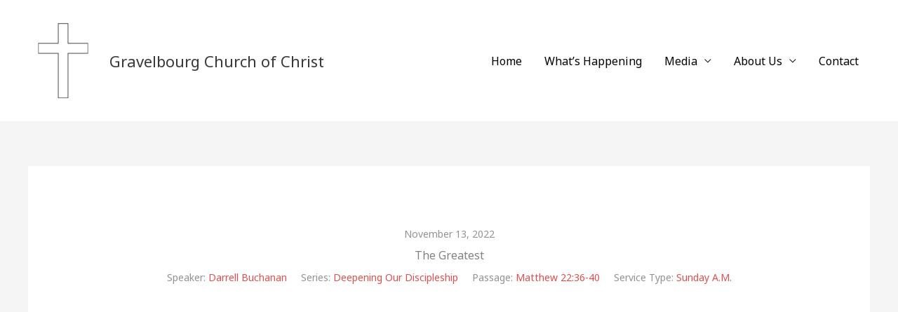

--- FILE ---
content_type: text/html; charset=utf-8
request_url: https://www.google.com/recaptcha/api2/anchor?ar=1&k=6LdrevYUAAAAAJaKLz4vO7ZJ24IlQRStEbWAsmKh&co=aHR0cHM6Ly9ncmF2ZWxib3VyZ2NodXJjaC5vcmc6NDQz&hl=en&v=N67nZn4AqZkNcbeMu4prBgzg&size=invisible&anchor-ms=20000&execute-ms=30000&cb=mrff9pooi2gg
body_size: 48898
content:
<!DOCTYPE HTML><html dir="ltr" lang="en"><head><meta http-equiv="Content-Type" content="text/html; charset=UTF-8">
<meta http-equiv="X-UA-Compatible" content="IE=edge">
<title>reCAPTCHA</title>
<style type="text/css">
/* cyrillic-ext */
@font-face {
  font-family: 'Roboto';
  font-style: normal;
  font-weight: 400;
  font-stretch: 100%;
  src: url(//fonts.gstatic.com/s/roboto/v48/KFO7CnqEu92Fr1ME7kSn66aGLdTylUAMa3GUBHMdazTgWw.woff2) format('woff2');
  unicode-range: U+0460-052F, U+1C80-1C8A, U+20B4, U+2DE0-2DFF, U+A640-A69F, U+FE2E-FE2F;
}
/* cyrillic */
@font-face {
  font-family: 'Roboto';
  font-style: normal;
  font-weight: 400;
  font-stretch: 100%;
  src: url(//fonts.gstatic.com/s/roboto/v48/KFO7CnqEu92Fr1ME7kSn66aGLdTylUAMa3iUBHMdazTgWw.woff2) format('woff2');
  unicode-range: U+0301, U+0400-045F, U+0490-0491, U+04B0-04B1, U+2116;
}
/* greek-ext */
@font-face {
  font-family: 'Roboto';
  font-style: normal;
  font-weight: 400;
  font-stretch: 100%;
  src: url(//fonts.gstatic.com/s/roboto/v48/KFO7CnqEu92Fr1ME7kSn66aGLdTylUAMa3CUBHMdazTgWw.woff2) format('woff2');
  unicode-range: U+1F00-1FFF;
}
/* greek */
@font-face {
  font-family: 'Roboto';
  font-style: normal;
  font-weight: 400;
  font-stretch: 100%;
  src: url(//fonts.gstatic.com/s/roboto/v48/KFO7CnqEu92Fr1ME7kSn66aGLdTylUAMa3-UBHMdazTgWw.woff2) format('woff2');
  unicode-range: U+0370-0377, U+037A-037F, U+0384-038A, U+038C, U+038E-03A1, U+03A3-03FF;
}
/* math */
@font-face {
  font-family: 'Roboto';
  font-style: normal;
  font-weight: 400;
  font-stretch: 100%;
  src: url(//fonts.gstatic.com/s/roboto/v48/KFO7CnqEu92Fr1ME7kSn66aGLdTylUAMawCUBHMdazTgWw.woff2) format('woff2');
  unicode-range: U+0302-0303, U+0305, U+0307-0308, U+0310, U+0312, U+0315, U+031A, U+0326-0327, U+032C, U+032F-0330, U+0332-0333, U+0338, U+033A, U+0346, U+034D, U+0391-03A1, U+03A3-03A9, U+03B1-03C9, U+03D1, U+03D5-03D6, U+03F0-03F1, U+03F4-03F5, U+2016-2017, U+2034-2038, U+203C, U+2040, U+2043, U+2047, U+2050, U+2057, U+205F, U+2070-2071, U+2074-208E, U+2090-209C, U+20D0-20DC, U+20E1, U+20E5-20EF, U+2100-2112, U+2114-2115, U+2117-2121, U+2123-214F, U+2190, U+2192, U+2194-21AE, U+21B0-21E5, U+21F1-21F2, U+21F4-2211, U+2213-2214, U+2216-22FF, U+2308-230B, U+2310, U+2319, U+231C-2321, U+2336-237A, U+237C, U+2395, U+239B-23B7, U+23D0, U+23DC-23E1, U+2474-2475, U+25AF, U+25B3, U+25B7, U+25BD, U+25C1, U+25CA, U+25CC, U+25FB, U+266D-266F, U+27C0-27FF, U+2900-2AFF, U+2B0E-2B11, U+2B30-2B4C, U+2BFE, U+3030, U+FF5B, U+FF5D, U+1D400-1D7FF, U+1EE00-1EEFF;
}
/* symbols */
@font-face {
  font-family: 'Roboto';
  font-style: normal;
  font-weight: 400;
  font-stretch: 100%;
  src: url(//fonts.gstatic.com/s/roboto/v48/KFO7CnqEu92Fr1ME7kSn66aGLdTylUAMaxKUBHMdazTgWw.woff2) format('woff2');
  unicode-range: U+0001-000C, U+000E-001F, U+007F-009F, U+20DD-20E0, U+20E2-20E4, U+2150-218F, U+2190, U+2192, U+2194-2199, U+21AF, U+21E6-21F0, U+21F3, U+2218-2219, U+2299, U+22C4-22C6, U+2300-243F, U+2440-244A, U+2460-24FF, U+25A0-27BF, U+2800-28FF, U+2921-2922, U+2981, U+29BF, U+29EB, U+2B00-2BFF, U+4DC0-4DFF, U+FFF9-FFFB, U+10140-1018E, U+10190-1019C, U+101A0, U+101D0-101FD, U+102E0-102FB, U+10E60-10E7E, U+1D2C0-1D2D3, U+1D2E0-1D37F, U+1F000-1F0FF, U+1F100-1F1AD, U+1F1E6-1F1FF, U+1F30D-1F30F, U+1F315, U+1F31C, U+1F31E, U+1F320-1F32C, U+1F336, U+1F378, U+1F37D, U+1F382, U+1F393-1F39F, U+1F3A7-1F3A8, U+1F3AC-1F3AF, U+1F3C2, U+1F3C4-1F3C6, U+1F3CA-1F3CE, U+1F3D4-1F3E0, U+1F3ED, U+1F3F1-1F3F3, U+1F3F5-1F3F7, U+1F408, U+1F415, U+1F41F, U+1F426, U+1F43F, U+1F441-1F442, U+1F444, U+1F446-1F449, U+1F44C-1F44E, U+1F453, U+1F46A, U+1F47D, U+1F4A3, U+1F4B0, U+1F4B3, U+1F4B9, U+1F4BB, U+1F4BF, U+1F4C8-1F4CB, U+1F4D6, U+1F4DA, U+1F4DF, U+1F4E3-1F4E6, U+1F4EA-1F4ED, U+1F4F7, U+1F4F9-1F4FB, U+1F4FD-1F4FE, U+1F503, U+1F507-1F50B, U+1F50D, U+1F512-1F513, U+1F53E-1F54A, U+1F54F-1F5FA, U+1F610, U+1F650-1F67F, U+1F687, U+1F68D, U+1F691, U+1F694, U+1F698, U+1F6AD, U+1F6B2, U+1F6B9-1F6BA, U+1F6BC, U+1F6C6-1F6CF, U+1F6D3-1F6D7, U+1F6E0-1F6EA, U+1F6F0-1F6F3, U+1F6F7-1F6FC, U+1F700-1F7FF, U+1F800-1F80B, U+1F810-1F847, U+1F850-1F859, U+1F860-1F887, U+1F890-1F8AD, U+1F8B0-1F8BB, U+1F8C0-1F8C1, U+1F900-1F90B, U+1F93B, U+1F946, U+1F984, U+1F996, U+1F9E9, U+1FA00-1FA6F, U+1FA70-1FA7C, U+1FA80-1FA89, U+1FA8F-1FAC6, U+1FACE-1FADC, U+1FADF-1FAE9, U+1FAF0-1FAF8, U+1FB00-1FBFF;
}
/* vietnamese */
@font-face {
  font-family: 'Roboto';
  font-style: normal;
  font-weight: 400;
  font-stretch: 100%;
  src: url(//fonts.gstatic.com/s/roboto/v48/KFO7CnqEu92Fr1ME7kSn66aGLdTylUAMa3OUBHMdazTgWw.woff2) format('woff2');
  unicode-range: U+0102-0103, U+0110-0111, U+0128-0129, U+0168-0169, U+01A0-01A1, U+01AF-01B0, U+0300-0301, U+0303-0304, U+0308-0309, U+0323, U+0329, U+1EA0-1EF9, U+20AB;
}
/* latin-ext */
@font-face {
  font-family: 'Roboto';
  font-style: normal;
  font-weight: 400;
  font-stretch: 100%;
  src: url(//fonts.gstatic.com/s/roboto/v48/KFO7CnqEu92Fr1ME7kSn66aGLdTylUAMa3KUBHMdazTgWw.woff2) format('woff2');
  unicode-range: U+0100-02BA, U+02BD-02C5, U+02C7-02CC, U+02CE-02D7, U+02DD-02FF, U+0304, U+0308, U+0329, U+1D00-1DBF, U+1E00-1E9F, U+1EF2-1EFF, U+2020, U+20A0-20AB, U+20AD-20C0, U+2113, U+2C60-2C7F, U+A720-A7FF;
}
/* latin */
@font-face {
  font-family: 'Roboto';
  font-style: normal;
  font-weight: 400;
  font-stretch: 100%;
  src: url(//fonts.gstatic.com/s/roboto/v48/KFO7CnqEu92Fr1ME7kSn66aGLdTylUAMa3yUBHMdazQ.woff2) format('woff2');
  unicode-range: U+0000-00FF, U+0131, U+0152-0153, U+02BB-02BC, U+02C6, U+02DA, U+02DC, U+0304, U+0308, U+0329, U+2000-206F, U+20AC, U+2122, U+2191, U+2193, U+2212, U+2215, U+FEFF, U+FFFD;
}
/* cyrillic-ext */
@font-face {
  font-family: 'Roboto';
  font-style: normal;
  font-weight: 500;
  font-stretch: 100%;
  src: url(//fonts.gstatic.com/s/roboto/v48/KFO7CnqEu92Fr1ME7kSn66aGLdTylUAMa3GUBHMdazTgWw.woff2) format('woff2');
  unicode-range: U+0460-052F, U+1C80-1C8A, U+20B4, U+2DE0-2DFF, U+A640-A69F, U+FE2E-FE2F;
}
/* cyrillic */
@font-face {
  font-family: 'Roboto';
  font-style: normal;
  font-weight: 500;
  font-stretch: 100%;
  src: url(//fonts.gstatic.com/s/roboto/v48/KFO7CnqEu92Fr1ME7kSn66aGLdTylUAMa3iUBHMdazTgWw.woff2) format('woff2');
  unicode-range: U+0301, U+0400-045F, U+0490-0491, U+04B0-04B1, U+2116;
}
/* greek-ext */
@font-face {
  font-family: 'Roboto';
  font-style: normal;
  font-weight: 500;
  font-stretch: 100%;
  src: url(//fonts.gstatic.com/s/roboto/v48/KFO7CnqEu92Fr1ME7kSn66aGLdTylUAMa3CUBHMdazTgWw.woff2) format('woff2');
  unicode-range: U+1F00-1FFF;
}
/* greek */
@font-face {
  font-family: 'Roboto';
  font-style: normal;
  font-weight: 500;
  font-stretch: 100%;
  src: url(//fonts.gstatic.com/s/roboto/v48/KFO7CnqEu92Fr1ME7kSn66aGLdTylUAMa3-UBHMdazTgWw.woff2) format('woff2');
  unicode-range: U+0370-0377, U+037A-037F, U+0384-038A, U+038C, U+038E-03A1, U+03A3-03FF;
}
/* math */
@font-face {
  font-family: 'Roboto';
  font-style: normal;
  font-weight: 500;
  font-stretch: 100%;
  src: url(//fonts.gstatic.com/s/roboto/v48/KFO7CnqEu92Fr1ME7kSn66aGLdTylUAMawCUBHMdazTgWw.woff2) format('woff2');
  unicode-range: U+0302-0303, U+0305, U+0307-0308, U+0310, U+0312, U+0315, U+031A, U+0326-0327, U+032C, U+032F-0330, U+0332-0333, U+0338, U+033A, U+0346, U+034D, U+0391-03A1, U+03A3-03A9, U+03B1-03C9, U+03D1, U+03D5-03D6, U+03F0-03F1, U+03F4-03F5, U+2016-2017, U+2034-2038, U+203C, U+2040, U+2043, U+2047, U+2050, U+2057, U+205F, U+2070-2071, U+2074-208E, U+2090-209C, U+20D0-20DC, U+20E1, U+20E5-20EF, U+2100-2112, U+2114-2115, U+2117-2121, U+2123-214F, U+2190, U+2192, U+2194-21AE, U+21B0-21E5, U+21F1-21F2, U+21F4-2211, U+2213-2214, U+2216-22FF, U+2308-230B, U+2310, U+2319, U+231C-2321, U+2336-237A, U+237C, U+2395, U+239B-23B7, U+23D0, U+23DC-23E1, U+2474-2475, U+25AF, U+25B3, U+25B7, U+25BD, U+25C1, U+25CA, U+25CC, U+25FB, U+266D-266F, U+27C0-27FF, U+2900-2AFF, U+2B0E-2B11, U+2B30-2B4C, U+2BFE, U+3030, U+FF5B, U+FF5D, U+1D400-1D7FF, U+1EE00-1EEFF;
}
/* symbols */
@font-face {
  font-family: 'Roboto';
  font-style: normal;
  font-weight: 500;
  font-stretch: 100%;
  src: url(//fonts.gstatic.com/s/roboto/v48/KFO7CnqEu92Fr1ME7kSn66aGLdTylUAMaxKUBHMdazTgWw.woff2) format('woff2');
  unicode-range: U+0001-000C, U+000E-001F, U+007F-009F, U+20DD-20E0, U+20E2-20E4, U+2150-218F, U+2190, U+2192, U+2194-2199, U+21AF, U+21E6-21F0, U+21F3, U+2218-2219, U+2299, U+22C4-22C6, U+2300-243F, U+2440-244A, U+2460-24FF, U+25A0-27BF, U+2800-28FF, U+2921-2922, U+2981, U+29BF, U+29EB, U+2B00-2BFF, U+4DC0-4DFF, U+FFF9-FFFB, U+10140-1018E, U+10190-1019C, U+101A0, U+101D0-101FD, U+102E0-102FB, U+10E60-10E7E, U+1D2C0-1D2D3, U+1D2E0-1D37F, U+1F000-1F0FF, U+1F100-1F1AD, U+1F1E6-1F1FF, U+1F30D-1F30F, U+1F315, U+1F31C, U+1F31E, U+1F320-1F32C, U+1F336, U+1F378, U+1F37D, U+1F382, U+1F393-1F39F, U+1F3A7-1F3A8, U+1F3AC-1F3AF, U+1F3C2, U+1F3C4-1F3C6, U+1F3CA-1F3CE, U+1F3D4-1F3E0, U+1F3ED, U+1F3F1-1F3F3, U+1F3F5-1F3F7, U+1F408, U+1F415, U+1F41F, U+1F426, U+1F43F, U+1F441-1F442, U+1F444, U+1F446-1F449, U+1F44C-1F44E, U+1F453, U+1F46A, U+1F47D, U+1F4A3, U+1F4B0, U+1F4B3, U+1F4B9, U+1F4BB, U+1F4BF, U+1F4C8-1F4CB, U+1F4D6, U+1F4DA, U+1F4DF, U+1F4E3-1F4E6, U+1F4EA-1F4ED, U+1F4F7, U+1F4F9-1F4FB, U+1F4FD-1F4FE, U+1F503, U+1F507-1F50B, U+1F50D, U+1F512-1F513, U+1F53E-1F54A, U+1F54F-1F5FA, U+1F610, U+1F650-1F67F, U+1F687, U+1F68D, U+1F691, U+1F694, U+1F698, U+1F6AD, U+1F6B2, U+1F6B9-1F6BA, U+1F6BC, U+1F6C6-1F6CF, U+1F6D3-1F6D7, U+1F6E0-1F6EA, U+1F6F0-1F6F3, U+1F6F7-1F6FC, U+1F700-1F7FF, U+1F800-1F80B, U+1F810-1F847, U+1F850-1F859, U+1F860-1F887, U+1F890-1F8AD, U+1F8B0-1F8BB, U+1F8C0-1F8C1, U+1F900-1F90B, U+1F93B, U+1F946, U+1F984, U+1F996, U+1F9E9, U+1FA00-1FA6F, U+1FA70-1FA7C, U+1FA80-1FA89, U+1FA8F-1FAC6, U+1FACE-1FADC, U+1FADF-1FAE9, U+1FAF0-1FAF8, U+1FB00-1FBFF;
}
/* vietnamese */
@font-face {
  font-family: 'Roboto';
  font-style: normal;
  font-weight: 500;
  font-stretch: 100%;
  src: url(//fonts.gstatic.com/s/roboto/v48/KFO7CnqEu92Fr1ME7kSn66aGLdTylUAMa3OUBHMdazTgWw.woff2) format('woff2');
  unicode-range: U+0102-0103, U+0110-0111, U+0128-0129, U+0168-0169, U+01A0-01A1, U+01AF-01B0, U+0300-0301, U+0303-0304, U+0308-0309, U+0323, U+0329, U+1EA0-1EF9, U+20AB;
}
/* latin-ext */
@font-face {
  font-family: 'Roboto';
  font-style: normal;
  font-weight: 500;
  font-stretch: 100%;
  src: url(//fonts.gstatic.com/s/roboto/v48/KFO7CnqEu92Fr1ME7kSn66aGLdTylUAMa3KUBHMdazTgWw.woff2) format('woff2');
  unicode-range: U+0100-02BA, U+02BD-02C5, U+02C7-02CC, U+02CE-02D7, U+02DD-02FF, U+0304, U+0308, U+0329, U+1D00-1DBF, U+1E00-1E9F, U+1EF2-1EFF, U+2020, U+20A0-20AB, U+20AD-20C0, U+2113, U+2C60-2C7F, U+A720-A7FF;
}
/* latin */
@font-face {
  font-family: 'Roboto';
  font-style: normal;
  font-weight: 500;
  font-stretch: 100%;
  src: url(//fonts.gstatic.com/s/roboto/v48/KFO7CnqEu92Fr1ME7kSn66aGLdTylUAMa3yUBHMdazQ.woff2) format('woff2');
  unicode-range: U+0000-00FF, U+0131, U+0152-0153, U+02BB-02BC, U+02C6, U+02DA, U+02DC, U+0304, U+0308, U+0329, U+2000-206F, U+20AC, U+2122, U+2191, U+2193, U+2212, U+2215, U+FEFF, U+FFFD;
}
/* cyrillic-ext */
@font-face {
  font-family: 'Roboto';
  font-style: normal;
  font-weight: 900;
  font-stretch: 100%;
  src: url(//fonts.gstatic.com/s/roboto/v48/KFO7CnqEu92Fr1ME7kSn66aGLdTylUAMa3GUBHMdazTgWw.woff2) format('woff2');
  unicode-range: U+0460-052F, U+1C80-1C8A, U+20B4, U+2DE0-2DFF, U+A640-A69F, U+FE2E-FE2F;
}
/* cyrillic */
@font-face {
  font-family: 'Roboto';
  font-style: normal;
  font-weight: 900;
  font-stretch: 100%;
  src: url(//fonts.gstatic.com/s/roboto/v48/KFO7CnqEu92Fr1ME7kSn66aGLdTylUAMa3iUBHMdazTgWw.woff2) format('woff2');
  unicode-range: U+0301, U+0400-045F, U+0490-0491, U+04B0-04B1, U+2116;
}
/* greek-ext */
@font-face {
  font-family: 'Roboto';
  font-style: normal;
  font-weight: 900;
  font-stretch: 100%;
  src: url(//fonts.gstatic.com/s/roboto/v48/KFO7CnqEu92Fr1ME7kSn66aGLdTylUAMa3CUBHMdazTgWw.woff2) format('woff2');
  unicode-range: U+1F00-1FFF;
}
/* greek */
@font-face {
  font-family: 'Roboto';
  font-style: normal;
  font-weight: 900;
  font-stretch: 100%;
  src: url(//fonts.gstatic.com/s/roboto/v48/KFO7CnqEu92Fr1ME7kSn66aGLdTylUAMa3-UBHMdazTgWw.woff2) format('woff2');
  unicode-range: U+0370-0377, U+037A-037F, U+0384-038A, U+038C, U+038E-03A1, U+03A3-03FF;
}
/* math */
@font-face {
  font-family: 'Roboto';
  font-style: normal;
  font-weight: 900;
  font-stretch: 100%;
  src: url(//fonts.gstatic.com/s/roboto/v48/KFO7CnqEu92Fr1ME7kSn66aGLdTylUAMawCUBHMdazTgWw.woff2) format('woff2');
  unicode-range: U+0302-0303, U+0305, U+0307-0308, U+0310, U+0312, U+0315, U+031A, U+0326-0327, U+032C, U+032F-0330, U+0332-0333, U+0338, U+033A, U+0346, U+034D, U+0391-03A1, U+03A3-03A9, U+03B1-03C9, U+03D1, U+03D5-03D6, U+03F0-03F1, U+03F4-03F5, U+2016-2017, U+2034-2038, U+203C, U+2040, U+2043, U+2047, U+2050, U+2057, U+205F, U+2070-2071, U+2074-208E, U+2090-209C, U+20D0-20DC, U+20E1, U+20E5-20EF, U+2100-2112, U+2114-2115, U+2117-2121, U+2123-214F, U+2190, U+2192, U+2194-21AE, U+21B0-21E5, U+21F1-21F2, U+21F4-2211, U+2213-2214, U+2216-22FF, U+2308-230B, U+2310, U+2319, U+231C-2321, U+2336-237A, U+237C, U+2395, U+239B-23B7, U+23D0, U+23DC-23E1, U+2474-2475, U+25AF, U+25B3, U+25B7, U+25BD, U+25C1, U+25CA, U+25CC, U+25FB, U+266D-266F, U+27C0-27FF, U+2900-2AFF, U+2B0E-2B11, U+2B30-2B4C, U+2BFE, U+3030, U+FF5B, U+FF5D, U+1D400-1D7FF, U+1EE00-1EEFF;
}
/* symbols */
@font-face {
  font-family: 'Roboto';
  font-style: normal;
  font-weight: 900;
  font-stretch: 100%;
  src: url(//fonts.gstatic.com/s/roboto/v48/KFO7CnqEu92Fr1ME7kSn66aGLdTylUAMaxKUBHMdazTgWw.woff2) format('woff2');
  unicode-range: U+0001-000C, U+000E-001F, U+007F-009F, U+20DD-20E0, U+20E2-20E4, U+2150-218F, U+2190, U+2192, U+2194-2199, U+21AF, U+21E6-21F0, U+21F3, U+2218-2219, U+2299, U+22C4-22C6, U+2300-243F, U+2440-244A, U+2460-24FF, U+25A0-27BF, U+2800-28FF, U+2921-2922, U+2981, U+29BF, U+29EB, U+2B00-2BFF, U+4DC0-4DFF, U+FFF9-FFFB, U+10140-1018E, U+10190-1019C, U+101A0, U+101D0-101FD, U+102E0-102FB, U+10E60-10E7E, U+1D2C0-1D2D3, U+1D2E0-1D37F, U+1F000-1F0FF, U+1F100-1F1AD, U+1F1E6-1F1FF, U+1F30D-1F30F, U+1F315, U+1F31C, U+1F31E, U+1F320-1F32C, U+1F336, U+1F378, U+1F37D, U+1F382, U+1F393-1F39F, U+1F3A7-1F3A8, U+1F3AC-1F3AF, U+1F3C2, U+1F3C4-1F3C6, U+1F3CA-1F3CE, U+1F3D4-1F3E0, U+1F3ED, U+1F3F1-1F3F3, U+1F3F5-1F3F7, U+1F408, U+1F415, U+1F41F, U+1F426, U+1F43F, U+1F441-1F442, U+1F444, U+1F446-1F449, U+1F44C-1F44E, U+1F453, U+1F46A, U+1F47D, U+1F4A3, U+1F4B0, U+1F4B3, U+1F4B9, U+1F4BB, U+1F4BF, U+1F4C8-1F4CB, U+1F4D6, U+1F4DA, U+1F4DF, U+1F4E3-1F4E6, U+1F4EA-1F4ED, U+1F4F7, U+1F4F9-1F4FB, U+1F4FD-1F4FE, U+1F503, U+1F507-1F50B, U+1F50D, U+1F512-1F513, U+1F53E-1F54A, U+1F54F-1F5FA, U+1F610, U+1F650-1F67F, U+1F687, U+1F68D, U+1F691, U+1F694, U+1F698, U+1F6AD, U+1F6B2, U+1F6B9-1F6BA, U+1F6BC, U+1F6C6-1F6CF, U+1F6D3-1F6D7, U+1F6E0-1F6EA, U+1F6F0-1F6F3, U+1F6F7-1F6FC, U+1F700-1F7FF, U+1F800-1F80B, U+1F810-1F847, U+1F850-1F859, U+1F860-1F887, U+1F890-1F8AD, U+1F8B0-1F8BB, U+1F8C0-1F8C1, U+1F900-1F90B, U+1F93B, U+1F946, U+1F984, U+1F996, U+1F9E9, U+1FA00-1FA6F, U+1FA70-1FA7C, U+1FA80-1FA89, U+1FA8F-1FAC6, U+1FACE-1FADC, U+1FADF-1FAE9, U+1FAF0-1FAF8, U+1FB00-1FBFF;
}
/* vietnamese */
@font-face {
  font-family: 'Roboto';
  font-style: normal;
  font-weight: 900;
  font-stretch: 100%;
  src: url(//fonts.gstatic.com/s/roboto/v48/KFO7CnqEu92Fr1ME7kSn66aGLdTylUAMa3OUBHMdazTgWw.woff2) format('woff2');
  unicode-range: U+0102-0103, U+0110-0111, U+0128-0129, U+0168-0169, U+01A0-01A1, U+01AF-01B0, U+0300-0301, U+0303-0304, U+0308-0309, U+0323, U+0329, U+1EA0-1EF9, U+20AB;
}
/* latin-ext */
@font-face {
  font-family: 'Roboto';
  font-style: normal;
  font-weight: 900;
  font-stretch: 100%;
  src: url(//fonts.gstatic.com/s/roboto/v48/KFO7CnqEu92Fr1ME7kSn66aGLdTylUAMa3KUBHMdazTgWw.woff2) format('woff2');
  unicode-range: U+0100-02BA, U+02BD-02C5, U+02C7-02CC, U+02CE-02D7, U+02DD-02FF, U+0304, U+0308, U+0329, U+1D00-1DBF, U+1E00-1E9F, U+1EF2-1EFF, U+2020, U+20A0-20AB, U+20AD-20C0, U+2113, U+2C60-2C7F, U+A720-A7FF;
}
/* latin */
@font-face {
  font-family: 'Roboto';
  font-style: normal;
  font-weight: 900;
  font-stretch: 100%;
  src: url(//fonts.gstatic.com/s/roboto/v48/KFO7CnqEu92Fr1ME7kSn66aGLdTylUAMa3yUBHMdazQ.woff2) format('woff2');
  unicode-range: U+0000-00FF, U+0131, U+0152-0153, U+02BB-02BC, U+02C6, U+02DA, U+02DC, U+0304, U+0308, U+0329, U+2000-206F, U+20AC, U+2122, U+2191, U+2193, U+2212, U+2215, U+FEFF, U+FFFD;
}

</style>
<link rel="stylesheet" type="text/css" href="https://www.gstatic.com/recaptcha/releases/N67nZn4AqZkNcbeMu4prBgzg/styles__ltr.css">
<script nonce="LFBFFTvs2NXS3Lm9U_JSjA" type="text/javascript">window['__recaptcha_api'] = 'https://www.google.com/recaptcha/api2/';</script>
<script type="text/javascript" src="https://www.gstatic.com/recaptcha/releases/N67nZn4AqZkNcbeMu4prBgzg/recaptcha__en.js" nonce="LFBFFTvs2NXS3Lm9U_JSjA">
      
    </script></head>
<body><div id="rc-anchor-alert" class="rc-anchor-alert"></div>
<input type="hidden" id="recaptcha-token" value="[base64]">
<script type="text/javascript" nonce="LFBFFTvs2NXS3Lm9U_JSjA">
      recaptcha.anchor.Main.init("[\x22ainput\x22,[\x22bgdata\x22,\x22\x22,\[base64]/[base64]/[base64]/[base64]/[base64]/UltsKytdPUU6KEU8MjA0OD9SW2wrK109RT4+NnwxOTI6KChFJjY0NTEyKT09NTUyOTYmJk0rMTxjLmxlbmd0aCYmKGMuY2hhckNvZGVBdChNKzEpJjY0NTEyKT09NTYzMjA/[base64]/[base64]/[base64]/[base64]/[base64]/[base64]/[base64]\x22,\[base64]\\u003d\\u003d\x22,\x22w5DDgCoFRkAtwo/DoMOqA8OKNUVADMOBwrzDgsKEw6F4w4zDp8KvAzPDkHxoYyMAUMOQw6ZMwoLDvlTDm8KYF8ORQcODWFhzwrxZeRxSQHFxwo01w7LDtMKgO8KKwoXDjl/ChsO+EMOOw5tgw58dw4AOSFx+RRXDoDlUfMK0wr9saCzDhMOdfF9Iw7x/[base64]/HcK8woZSw5ZqKVLChcOFwr3Cu8OuwqDDr8ObwqXDuXrCn8Klw4N4w7I6w5LDllLCow7CpDgAWsO4w5Rnw5/DvgjDrU7CnyMlE2jDjkrDkGoXw50PW17CuMOJw7HDrMOxwp1tHMOuEMOAP8OTV8KHwpU2w7szEcObw6cvwp/DvnASPsONYcOcB8KlLA3CsMK8OiXCq8Knwr7Cv0TCqn8EQ8OgwqXCoTwSUhJvwqjCvcO4wp4ow6wmwq3CkDMcw4/Dg8O7wpISFFLDosKwLXJzDXDDgcKlw5Ucw5Z3CcKEa0zCnEIHd8K7w7LDrVllMEsww7bCmjVCwpUiwr3Cn3bDlHt1J8KOXEjCnMKlwo0hfi/DtznCsT5BwoXDo8KaesOjw553w6nClMK2F1EEB8ODw6TCnsK5YcOsaSbDmXYBccKOw7HCgCJPw4MWwqcOYU3Dk8OWVxPDvFBYXcONw4wMeFTCu1/DhsKnw5fDgAPCrsKiw6ZywrzDiDJVGHwbK0pgw7sXw7fCiiPCvxrDuW1Mw69sF1YUNT/DscOqOMONw4oWATZUeRvDvsKaXU9ealEiW8OtSMKGIixkVy7CuMObXcKsCF91UzBIUBMawq3DmzlVE8K/[base64]/Dn1xCb8O/wopMHArDuWRnw7TDlsOVwpk4wrBUwqDDt8Ouwr5ENWHCqBJFwoB0w5DCm8OVaMK5w4DDosKoByNhw5woP8KgHhrDgEBpf3XCtcK7WnrDocKhw7LDszFAwrLCgsORwqYWw7jCoMOJw5fCk8K5KsK6c2BYRMOUwqQVS3rCvsO9wpnCvFfDuMOaw67ChcOQY2ZpSC/CjTvCnsKuMwTDihXDoTDDmsO3w6lSwqJ6w4/[base64]/[base64]/[base64]/CqmHCi8KmwpRYw7lKDDbCqGZEwpjCtMKhPsO1w6Urw6oBf8K9WyAvwo7CvwLDucOFw6YlT14JelzCtlrDritVwpnDhAHCh8OkZV/[base64]/CjyHCmCVrw5XChMKuL8KEQFhmwoNFwofCoj0qRDQqHABSwrHCqsKICsO0wqDCv8KTBj0LFTd/EHXDkx3DosOoU0/[base64]/SGvCvD9USsKxIH1MRMORPMKdwobDisOBfCHCjlzDpQzCoCtBwqpjw7EVfsOOwqrDlj06ZX45w4tzGjJhwqbCh1hZwqonw4MowpV3A8OwTXMuw4vCt0bCh8KKw6nCgMOzwrZlDgHCg0E9w4/[base64]/Co3gowoxBaR/CqRfDhj/DpcOgw5zCri9uAcOXwqPDucOMD3wXVxhFw5IlQ8OuwrPDnAB8wpAhZBE/[base64]/[base64]/BsKXXsKMw7NKwpIxw6d+F1HDvsKNUHXCq8KMc0t6w57CkW4uZXfDm8Osw5pewrItAFdCX8OFw6vDpV/Dg8KfTcKRVcOFHcOpRy3CkcO+w5PDnxQNw5TDgsK8wpzDuRJdw67CisKkw6Z/w416w6jDokYCAFXCl8ONZMOpw61BwoLDvQ3Ct3Mjw7Zrw4bChTzDhjNCLcOmEVbDpcKNRSXDhQggD8KKwpLCi8KYUMKrHU0kwr12KsK7wp3Ck8Kuw5XCq8KXcSYfwp/ChBFQBcONw4/CnQ8IFjPCm8KWwo0Mw5HDq2dzIMKdwrjCuwPDhmZiwqDDm8OFw7DCvsOHw6VNOcObekEyccOWTE5rEBlxw6XDlzwnwoxxwoNxw6LDriprwoHCjB4ywpRxwrJjdinDksKzwpdMw7l2ERtfw4hBw5/Cn8O5G1pIBE7Ck1rChcKtwqPDjSsuw4MFwojDrCjCg8K1w7jCtiNzwohywpwZLcKEw7bDqxbDqyAEQHY9w6LDvwfCgTDCt1QtworCjCvCsV4Uw4kgw6XDg0LCvMKOW8KFwpDDj8OMw4gSCBVqw6x0K8KTw6nCgmfDpcOXw7Ysw6vDncKWw6/CoHpMwoPDsTF3HMOWMgBjwpHDlMOvw4XDhSoZXcK7OsObw61zVMOfEm5Ew48IOcOPw5R9w7czw5fDsWwRw73ChsKmw7rDm8OOJUYzN8K2WB/Cq1DChwx6w6DClcKRwoTDnCTDssKlLy7DvsKjwoDDqcORZgTDkG/CmlMEw7jDlsKxOsKpX8Kuw6lkwrzDkcODwqEww7/CjcKdw5TDjyPDmWVNSMOtwq0OPlTCnsKgwpTCj8K1w7DDmgrCs8O6woXCmVLDqcOrw5/[base64]/w4TDg8OMwot+wq3CuHPCp2PCt8KrVsKZK8OLwqh4wpddwpDCpcOTTnVpUR3ChcKRw5BDw4jCtwI2w6RaMcKdwpvDusKGBMOkwpTDpsKJw7Y/w7dfEVdEwq8VJAHClA3DjsO+GErCjUjDrQQRDsObwpXDlUM/wo/CqsK+AU1fw4XDqMOcV8KGLyPDv1vCigwuwrRJfhHCicOrw4Y5ZFfCrz7Dj8O1EULDgMOjEUd8HsKsARB/[base64]/wqgPHXVSw6bChsKXw5lPVztMw5rDklvCtsO1Z8K3w5nCrVlNwo5hw7g9wr7Cs8Kyw7BTaFXDkjHDrhzCq8KveMKbwpk+w5/DpsOZDhTCrjPCm2/DjkfCnsOGAcOEbMOmKFrDvsKOwpbCtMOfCMOww5vDoMOmVcKKLcK8JMKSwpteSsOwRsOnw63Cl8K6wrozwqNkwq8Ww74cw5XDisKLw7TCgcKIZglqICVuP0Iwwqsjw7nDqMOPw43Cm0DCosOycQQkwpBJCRcrw5lIfkbDp2/CtCIzwrB0w4RXw4ROwp1EwoLDrwklasKsw6XCqypQwqvCj07CjcKfZcKmw7PDqsKdwqfDvsKaw63CvDTCuVdnw5LCmFJSG8O/[base64]/DvcOiwq5fw57CkcKdw6Y8wpfCpMOJwqNyw5jCsTITwrbCp8KUw6p4w74mw7UCDsOEexLDsGvDrMKrwrUHwqbDgcOMfUvClMKjwofCuW15EcKvwolRwr7CgsK3KsKHFznCkz/[base64]/DncO1wptvwo/CtSrDvcO9wrg7FhMTwrQvKMKJw7HCiGDChGXCsRrCvMOCw5lmwpXDtMKpwqnClRUxYsOTwqnClsKlwrQ0N1zCqsOFw64XU8KMw6HCmcOFw4nDg8K0w5bDrQrDhcKXwq47w6ltw7IQDsObccKgwr1MAcOBw4nCgcOPw68RCTMrZwzDl2rCvQ/DokrCiE8OSsOXZsKLP8ODQQNVwogZOh3DknbDhsOjb8KLw6rCtDtHwp9Uf8O/J8K9w4VdXsK6PMK9AxAaw6JEJXtdfMO1wobCnTbCnmxRw6jDnMOFVMO6w77CmyfCjcKIUMOAOwU3HMKWWThCwoMOw6U8woxNwrc9w7NNOcO8wow7wqvDmcO0wqI1w7LDsmwGasK/WsOnHcK5w4nDm1YcT8KzEcKgQWjCtH3Dkl7Dj3FXZXbClTsvwoXDi1PDt2sxXMOMw4TCqsOCw5XCmjBdMsOZFGw7w611w7nDiQvCs8Kuw4Bpw4zDiMOqWsOkF8KiasOgSMOxwq8RecOBSF8/[base64]/DtxLCmlvCnTXDk8OFw51/OMKlwo5YS8KkGsODDsOXw7TClsKew6sJwrRDw7PDrQwcw40MwrXDixVedsKzQsORw7HDscO/XlgbwrDDhT5jJBNdGxXDt8KdesKPTgAyUsODTMKhwo3ClsOCw5TDkcOsbi/Cu8KXA8ONw6jDtsOYV3/Cqn4Uw57DrMKjZzbDgsOPwq7Dqy7Cn8OwTsKrdsOqYsOHw6PCq8ObecOCwopMwo1OJcODwrlYwrsJPGZWwoEiw5LDhMOMw6p+woLCl8KSwpZlw57DnD/DrsO/wonDsUQZZ8KCw5LDiFtgw6BsacOPw5UnKsKIFwtZw7pBZMOdVDQ/w6BTw4g8wqh5Qz1dQ1zDvsO7ZC7CsxkHw6HDgcKzw67DrkHDrkTCosK5w40Gw7LDjHRPWMObw7Q8w7bCiBHDtjTDkcOzw7bCqUXCiMKjwr/DuXDCjcOFw6vCksKiwpHDnnENbsOcw70uw5vDpcOTQl3ClMOKSlDDmwPDuzw/wrPDsDTCrG/CtcK+IETClMKzwo93ZMK0LwI9FRbDqBUQwphbLDPDn0fCosOKw4wtwrpqw79nAsO/wp99dsKFwpwieB4/w7TDnMONOcOSdxMnwo1wZcOPwqs8HT1mw4fDqsOXw7QQTW/Co8OxOcOPw4bCucKDw5fCj2PCjsKWRSzDtALDm3fDmzYpDcKjwoHDuivCv1REShDDkEcSw5HDkMKOOHIIwpBcwokqw6PCv8Omw7cEwqUzwqzDjsKAecOyRcKYAsKPwrrCqcKhwoVhU8O0cnBrw53CgMKoUHYiLFFjO2piw7XCi1ZyLwQfEmnDnz7DsQbCu2g0wq/DojAuw77CjiTCvsObw7QCKzkYEsKqCXTDpsKUwqIyYgDChnYsw6TDqMKGXsKiZCjChDxWw5hFwoMaPcK+AMOQwrzDj8OuwrlYQhB0SAPCkDDDgA3Dk8OIw6MrT8Knwo3DkXYyM2TCoUfDh8Kaw4/[base64]/[base64]/CkMKQwpcJwpMfDsKHwq/[base64]/Dv3HDqcKSW8KNwo/CocO+wrt8w6dCwrnDpMOvwqUMwpVVwq7DusKGB8K7OsOyTgwVEMOpw4fCh8KKOsKsw6TCk1zDtsKOdQDDn8KmFxRWwoBXT8Off8OXA8O0NsKewqXDsX5Mwqt/w75OwoAVw77Cr8KEwr7DqULDjVvDgGFtY8OaRsKAwpF/w7LClhDDnMOJDcOPw5ooMDc2w6gWwrADRsO0w5oTGFgrw7fCsFsNUcKZDFjCpUB1wr4ZfyrDj8KNWsOIw6TCuEkzw5HCpcK+XCDDoFR7w5ESRcKeccKKRw02NsKSw73CoMOiJgQ4Zzo6wqHCggfCjUbDo8OEYxsNIcKyQsOFwoxqccOIw4/[base64]/DkUvDgSl1wqDClzQJEcKHEH9xMUYTwpzCo8KhD1J+YgnCgsOywoYKw4rCoMOjJsO/Y8Krw5bCvDZ+LVXDiw4TwoYfw7vDl8Ksdi9/w6PCo2Iyw73Cq8OHTMOwXcKnB1lJw7zClTLColnCvyMuWsK1w4wMeCsOwrJcZiPCowwScsKAwq3CvwZiw4zCmzHDm8OhwrjDizvCpsOwJ8OVw7TCvw7Dl8OVwpHCoUnCvzp+wo8/[base64]/DrsObw6hXwoTCrsKmwr0HcMKOeMKJHMKfccOIKSnDmSRlw7NBwqjDqDt+wpPDrMKlw73DsA0JD8Odw5EAEWItwo44w4F4B8OaNMKAw5PCqR4Ha8K2MErClDEuw6tzYXfCgsKvw40wwp/CucKXNXQKwqlsThtvw69qPsOYwp92dcOIwpPDsUJxwp3Dl8O7w7cdeglgP8OxeTVDwr11LsKGw7XDocKMw4A4woHDq0hCwr5+wppnbTsgEMO+FWfDgSnCksOvw70pw5tLw70EeCR8KMOmfQ/DuMO6YcORdmtrbw3DikNkwrXDr2d9CcOWw5g+wqQQw7N2wq4ZcWA4HcOjEMOnw4hnwqtdw6/Cr8KTH8KRw41uDAwSYsObwro5KgsnLjwVwojDmcO/OsKeHsOnPxzCiA7Cu8OtR8KkAVxjw5vDpsOtAcOcwrspP8K7CWrCkMOuw4DCiE/Clx13w4TCtcO7w58qf1NCLsKqBErDjjXCnEo8wqrDg8Ovw43DhS3DkRV1fDZyQMK+wpUiL8OAw6dvw4JSM8KYwprDiMOtwoo2w4/[base64]/DpADCqV/DmsKiw4p3XcOpY2gyb8KcDsKZLcKVMUchHcKFwpEqEiXCp8KHQMOXw7QFwrMJbnZ/[base64]/[base64]/wqZkwqtCw7hxSsOrdcKDw77Dp8OaI8KpG2HDiBAQYcOtwqjCrcKlw75vQ8OlHsOYwrPDqcONbWJmwrPCjl/Du8OeP8OYwrrCpxDCqC50eMK8HCNLHcOow5Rhw4E3woDCm8OTNjlZw6jCsCjDvsKedzh8w6PCszLClcKAwqfDtETDmyU8E1TDpSQpLMOrwqDCkQrDlMOqAy7CrxxVeFVxTsKsYkTCv8K/wrJlwoEqw4hUG8KCwpnDqsOywoLDmkHCgQEdIcKjJMOhOFPCrMKETggoRsOzcCdzODDDhMO9wrrDrnvDvsK7w7EGw7AFwqQGwqJhVX7CqMO0F8K8McOVKsKveMKnwpEgw61SdzUMT1Mvw7vDslzDqkpHwr7DqcOYczsbERHDvsKbMSRWF8KFBRXCqsKNGSMRwppywq/Dm8OuUknCmRzDjMKbw67CrMKHIgvCo2nDsCXCusOBB3rDtkoCPDzCqjQew6fDmsO2eznDtiQqw7/CgsKfw4vCo8KKY2BgWhZSKcKOwqdbF8O3GCBRw784woDCpQTDgsOyw5k9QHxrwqtRw6wUw4TDpxfCmcO6w4siwpk/w73Dm05eInfDkwnDpFlnEVYYVcK5wohRYsOsw6nCu8KfHsOWwqXCq8OESg5/P3TDkMOzw45OfBTDhxgBBCFbK8KLN3/[base64]/DoEbDvyg+wqItw4B7FMKqI1gZK8K3w7rCpcO7w5DDo3pUwqkoBsK3asOifnjCrG1ywqN9FmrDkCbCk8Onw7/ChQt8Tz/DmwBDZcO2woZYKxo/[base64]/Dg8OvwofDgcKEwrIWw4fCnQjDq8K7LcKtw4nCtcOJw57CglbCv3tJcFfCqwUuw6ZSw5nCiDDDqMKTw7/DjgJcEsKvw5XDs8KqLMOlwok5w4jDk8Ojw6vDj8O8wofDoMODKDE/QjAvw5psJMOGE8KQcyZ3cgYDw7fDtcOQwpV9wpHCshM3wocEwoHDpTbChCU5wovDmyTCncK+fA5/cwbCkcKFc8O1woQ3b8OgwoTCiTLCmsOtOMOTPgbDjQchwpPCkQnCqBUYRMKrwrbDmAnCu8OEJMKHcn0WWcK0w5soHHHCmCXCtVFCO8ObI8OBwpfDvBHDgcOyXXnDiXfCjAcaScKZwojCvFfCnRzCknfDgkTDlWHCsj9/ADrCisO5DcOuw57CocOhTDlDwqjDj8ODw7QwS0oyMsKIwq5JKMO/w5Bvw7DCs8O6DHkAwpnCmAwow53Ds3NlwowPwr59Y3TCq8OMw53CuMKEUD/CgVjCvsONYsOZwqhecUHDpFDDpXkhMMOKw6doFMK9NgvDgkfDsQRWw6tNKAjDt8Kuwrwswq7Dik3DsWx/[base64]/w74IwpHCsg8swqJpw7TDtAzDrRwuA8KUCcOkVnY2wpBZVcOdOsK6byJyVXjDjTPClULCnUDDlcOaR8OuwpbDulB0wpQbZsKICQfCmMONw5R+SFV3wqAew4dDZcO3woUNDkLDlDRnwq9swqRlX2Atw4LDusOMRmjCuifCoMKEZsK/[base64]/CncK2w69CImdtDsKPESFiw4hswokGXVfDv8OAAMO3w7low6pDwrIew5xMwrUDw6rDoFHDiX99Q8OGX0QFOMKVOsOmVQHClysqLnJCGgUoVsKNwpJtwo5ewpHDhsKgJsKkIMKsw4vCh8ODUWfDtcKHw4PDqBslwqZCwr/[base64]/DnsOAw61yOMKMMsK1RMKfwqrCr8KKSsOnT1LCvR8Iw4RMw7fDocO7OMK4FcOiPcOxS3EGUALCtwfCnMK6CzcEw4cRw5nCj2tELkjCliVtPMOnDsO9wpPDisOUwpbCjCzCo2/DmH9Rw4PCjgvCv8Oywp/Dth/DsMKxwoEDwqRUw4VRwrdpGSfDr0TDgXVgw4fCo30BHsOkwoZmwqBsKsKFw77CvMOzPcKVwpjDuQzDhD7CrHXDgMKlDmYmwqdbGmUiw6LCoXwTOljChsOeSMOUIhTDoMKHesO/bMOlfUvDmGbCh8OXXQgucMOVVsObwp3Dr2PDoUEdwqvDlsO3JMO/w7XCq1zDl8KJw4PDhcKeZMOSwqPDoj1Dw4QxNcKpw4/[base64]/Dh8K+w7FYRmduV1ciwr3CvmXDhUHCgRrCiCPDp8K3ez4xw6rCuV5Sw7HDiMO1KmnCmMOsasKVw5E0QMKow7RQLR/DtWnDrn3DlWdkwrJ8wqcmXsKuwrkWwpBFJxhWw7HCjTTDjF05w61mZxLClMKQaw82wrMpXsO1R8OmwqTDncOPah1xwrYZwoUEF8OawogRf8Kgw4l7a8KPwo9tZ8OQw4YHD8KrIcO1L8KLN8O/UcOCMTXCusKYw61pwofDujHCpDnClsKuwqErelkDBnXCv8Ouwq7DuAzCjsK5SMK4PSsdYsKmwp1cOcK9wqIuesOZwqNYfcOZPMOUw4grLcOKH8OqwozDmmtyw6Bbc2/DuxDDicKpwq3CkTUjPW/DpsOrwoA/[base64]/CqMOVwrLDiQ1Yw6LCjsOULzlZw6EXw4cNXjPDpEwIHcO1wpo4wrTDuht3woZmecOIVcKXwpPCp8KkwpTCo18jwqpUwoXCjsONwp3DtjzDrMOmDsO1woPCrzduCE4/TA7CicKsw5hgw45Bwo0WCsKYPsKCwpLDpQfCsyQOw65/TG/[base64]/CgXXCpsO4b8OoVQTCjcOGw6rDkcKTw58cw4/Cj8OvwonCtm9Bwod2M3LDvcK8w6LCisK0JSEHPzA8wrcRYcKXw5N7L8OMwrzDlsOywqTDo8Kcw5hIw6vDp8O/w6Zkw6t4wo3CqygvWcKHTV93w6LDgsOKwqhFw6Z6w7vDhRQURcKFOMOvLGQKCXcwBnIgeyXCixnCuSTCscKXwqcDwrTDusObdkIzcgFdwrt/[base64]/w60Mwo3CvMOfAsObVBvDj8OmEnpdKH0sAsOvZ2FUw6JmA8KLw47Cr3Q/[base64]/CjFnCgcO9MmN/[base64]/w7Jnw7nDuFNxwqjDnX/Ck8KIw7nDi8OYwoPCmcKbZsOeI8KzRsOjw7VOw5NMw7V2wrfCtcOhw4hqUcOzQ0/CnxjCnBfDmsOAwpnCu1XCrsKrMR90fSvClzbDk8OUL8K/[base64]/Du1vDrcKGwqg/wrIJIFTDryctw77CosKbw6B2RsKJbQ/DiwDDgMO6w7ENc8OBwr5VVsO0wpvCgcKvw6bCosKCwo1Iw5MRVMOUwp8lw7nCkyRkA8OPw6LCvyZlwrvCocO6GgViw41jwrLCkcKOwpsNC8OzwqgAworDnMOIBsK4OsOrwpQxDgfDocOcw49kOR3DiTbDsiM/wpnCnEQvw5LCv8OXbMOaBTk7w5nDkcKLMhTDkcKKADjDhVPDjG/Drgk4AcOhQMOBGcODw69iwqo0w6fDvMONwo3CkjrCksKwwoEZw4/Cm3LDmFV/[base64]/DtlMPw4vCoMKEBMOIwpZFKsOVRMOjwpNQwqPDuMO5wp/DkB/DiQPDqibDhgPCvcOiSAzDn8Kdw4YrR2nDmxfCrU7DkTvDo1kZwrnCvMKJeUVDwqwIw63Do8O1w40RUMKrfcKtw6Q+wpElfcK7w7zDjcOVw55DYcODQRPDp2vDjcKaXXLCuRp+LMOrwqkDw5LChsKpOgjCpiQWZMKmL8O+L1U/wroPEsOVJMOaFcKKwqlzwossTsOTw7taFAgpw5RtQsKLw5sVwr9dwr3CoAI1XsORw4ckw6Qpw43CksKvwpLCqMO8Q8KJfChhw7VFYsKlwrrCiw3Dl8Ozwr/[base64]/w6nCosKiw63Ctn7DncOewqQxdMKRSsK5dGI7w51ew5QbWWQRWcORUxvDgTXCoMOZWQrCqRvCiX8iMcOywrfCicO3w7ZXw64zw5h3VcOMTsOFecOkwr53YsOZwotMARfCpsOgWcKzwqnDhsOhLcKCPRPCs19Iw49TVjrDmBo9JMOewq7DoHjDmQBDMMOrcn/[base64]/Ci8Oew4TChsO1wpsFJMOUHGnCsCtswrsYw6R3C8KdDxB6AFTCvcKURwhoHWF1w7ADwpnCvwjCnGprwr8/PcOhGsOkwoV8RsOcD1c0wobCmMKmKMO6wrnDhmRUBMK7wrHCr8OYZQXDt8OZX8OYw4DDssK4NcOaSMOvwrXDkn1ew5cewqjDuXJGV8OBGANCw4nCmS/Cj8OIfcOqY8Ogw6jCucOXVsKHw7nDnsO1wq1oYAklwq/CjMKpw4ASfMKJVcK/w4pARMKxwpdsw4jCgcKyY8Ojw7zDgcKXLETDlQrDqMKuw73Dt8KJNU5ZHsOKBcK4wrQPw5cOE0VnAjwowprCsXnCg8O4Vz/[base64]/CoVTCuyPDi8OEfgTCtjvClMK8w75Fwq/Dl8KqWMKgwqo+Qgt6wpXDtMKxegU5PsObesORKkfCkcO8wr1pFcOwOg4Iw7jCisO0S8O7w7rCs0fCh2MPQQgLQ0nDssKjwo3CtHkyScONOcOKw4DDgsOSJ8O2w5EvBsO3wqw3wq1nwq7CrsKJJ8K7w5PDr8KeCMOjw7/CncOvw7/DkmXDrg9KwqtIN8Krw4XChsKpTMKIw4DDg8OWOR4iw4vDr8OKTcKPWcKVw7YrcsOmPMK+w61GecKIcm1EwrbCkMKYEhNKUMK2woLDpD5oewrDmsO9OcOEb3EsfzXDvMKtOGBYaBNsKMK5eQDDmcOYfcK3CsOxwobDmMOoRTTCjE5Mw7/Ck8O7wozChsOLXADDtF7DisO5wp0GdzPCi8O0w5bCusKZHsKEw7YcFXLCjyRUSzfDh8OCNSLDqADDiyVZwrVDdhLCnm8Gw4rDmQgqwrTCvsO7woTCixPDlcOVw4dcwoPDj8O1w5Udw71Mwo3DqgnCuMOYI2FITcKWMDQEXsO6w4bClsOGw73Cg8Kbw5/CqsKrTkbDk8KfwpDCv8OaPEgLw7p/OBR/FMOFFcOqY8Oywrh8w7ZNIzw2wpHDr3FfwoYtw4jCrk0DwrvCg8K2woXCvjgaaAAtLybCkcKWUR87woAhdsKNw6EaT8OVE8OHw6XDogvCpMOEwqHCq198wpTDuV/DjsKwSsKsw4fCpDV4w5lNRsOfw61kDU3Cu2V7dsOuwrfDk8Ocw7TCigdrwqoTKTbDgSXDpGjCnMOuYgA/[base64]/QAM3JWNuJMOew5XDtMO8wqPCncKWeMOjRW05OcKlTFUTw4jDmcKJw7XDjcObw6onwqhKFcOewqDDlgzDhn5Tw4J7w4RTwovDqV0mJRBwwqZxw7DCrsOeTWI6esOWw5klFkB9wqFxw7clJW42wqbCilHDq0gzDcKuSgjCqMOZL1FaElvDscOYwo/DjhMWesK8w6DCtRl4DHHDixTDjlcLw4FqMMK9w4/ChcORJQQNwojCjyjCkgFQwpc6w4DClmoNWDU3wpDCp8K0BMKsDT/CjXrDtsKIwrjDqmxnRMKnTH7DkFnDqsOjwoQ9dS3Dt8OEZTAGXBPDmcOZw5pywpLDqMO5w5LCn8Oawo/CnTfCtWkyOXlnw6zCi8OaCRXDr8OtwoxFwrfDh8OYw4rCosOmw6zCocODwq7CoMKpNMO0ccKdwr7CqlVaw5jCuQUxUMOTJR8aV8O/woV8wr9Iw63DtMO2bmFSwohxcMKIwqt0w4LCg1HCjUTCsXESwpfCpmoqw59YLxTCqH3DocKgJsKecW0ndcKbOMOqaBTCsBfCm8KiUC/DmcOuwovCsiU4fsOhWsOuw6wPI8OXw7/CrDYxw4bDh8OPPjrCrhHCuMKXw6vDsQDDkhd8VsKLaxzDplbCj8O+w7YscsKASjs2WMKcw7HDnQLDoMKeGsO0w4jDqMKNwq95Xi/CgmnDkwAVw411wrHDssKgw4/DqsK4w7bCuw50eMOpclYvM3fDv0R7wr7DhXLDs27Co8OCw7Jcw7ctGsKjUMOiasKzw7FcYh7DpsKrw4lMVcO/XT3CicK2wr/CoMOVVxXCsykAasKjw5fCsnXCmljCvRPCvcKFKsOAw5UiFsOeaiAdMMOFw5fDqMKcw5xGUX7DvMOCw4vCuiTDrTzDlEUUM8O+bcOywpfCvMOUwrDDsDLDkMK/Y8KnSmvDp8KZwq11XGbDkjDCtMKPfRd5wp12wqN7wpRXw57CkMOcRcODw5XDlMOiUxMXwqASw5AVKcO6GWppwr52wrjDv8OoQwh/J8KQw67CocKDwqDDnRs/GMKZKcKrRlwdUkXDm15cw43CtsOCwofCn8K0w7TDt8KMwr4dw4HDpDMGwoMySkVBQ8O8w5LDgjHDmx7Cvy08w7XCkMOzUnbCoHl1c0zClkvCpWAGwok/[base64]/DjsObw4ArO3HDpU08woHDuh3CoFBLwrnDpMKvOgHDqUjChcOtLm3DsHHCnsOOM8KVZ8KUw4rDusK8wpsqw6vCg8OTbTjCmQPCmkHCuQlnwp/DuGkNQlQ0BsOTRcKSw5nDoMKmAcOEwo0ybsO0wqHDssKjw6XDvsKOwrTCgCTDmz/CllJnFQ/DhBvCnVPCksOVP8OzX247dmjCvMKIbmvDisOTwqLDmsK/C2EFwrHDsVPDpsO5w486wocOC8KAIsKhYMKoJibDr0PDuMOaMENtw4trwr9owrHCtVZ9QlM2AcOfw6tNeAHCj8KDfMKeOMKQw4xjwr3DtQvCqh/ClgPDsMKbJ8KaJVR4BQx/[base64]/w4zCthvDrGUFWSZFc8OEwp0SSMK3w4HDsDhVBcOwwpHCvsKpQMOfHMKWwr9IasOwITEuVMOCw4XCgMKtwoE6w4I1TXDCkx7DjcK2w7DDhcKuJTxRX2RcI2XDvBTCqQ/DvlJcwrvCiGnCsxHCnsKaw4RGwroAO30YB8Ocw53Drw0Swq/CiS9cwprCm1cLw7kgw4Z9w5kewrvCnMOtC8OIwrFUSl5hw7XDglzCvcKTZGtdwqnCnRYlM8KfIysYNBJmO8OXwqHCvsKlfcKDw4TDkB/DnQnCuykwwo/CnCzDnhHDvMOeYgYIwqvDoT/DiQnCnsKXZSsdacKzw7V3LSTDksKpw57CvMKUbsOywr80YzAbTTDDuyXCpcO8HMKNKz/CqWh6L8KMwopVwrVNworChsK0wqfCusKSXsO/ZATCpMOMwrXDuQRUwqlyYMKRw5RpRsOlO1jDvETCnzFaFsKRcyHCuMKawpHDvAbDuwLDvMKNG25ew4vCkSLCi3zCsRNuMMKkGMOsO2rDp8KDw6jDgsKeeSrCtTM1I8OpGcOUw5tgw5PDgMO+FMKgwrfCti3CuFzDiVEpDcKoWQ51w6XChxoVfMOowp/DlnrDqypPwo9OwrBgAl/CtF3Dv3LDoArDk0fDjz3CicOvwo0Mw6BFw5jCkFBPwqJCwp7DqnzCpMKtwo7DmcO1aMOfwp5gTDV3wq/DlcOyw5s2wpbCnMKvHXvDmj7CsEDDmcOfNMOmwpdBw55iwpJLw5gtw6Edw5LDqcKMUMKnw4/DoMKqFMKRQcO7bMK9UMOlw6bCsV4sw7sYwocowq/DtlrDkB7CqA7CmDTChCbCrGlbfRhSwoHCqw/[base64]/woV2w7HCvBgUw5fCryrCtFTDtB1fNsOUwr1iwoMVB8ODw5HDsMOET27CuTEmLBnDrcOgbcKywrrDsEHCkSAEJsKpw49Cwq0JaSZkw4rCmcKAPMOYFsKHw59swpHCuDzDl8O/PWvDiR7DsMKjw55NGWfDv11lwrdQw6w/KR/DgcOow6lqM3fCh8KpVSnDhEQNwr7CgSXDt0DDvgwfwqDDt0vDqRt+LUtqw4DCsgTCmcKSVTtkccOGJWPCj8OZw4fDkCzCncKiVUhBw4xFw4R3eTHDuSnDtcKQwrM+w5LDmkzDrVl5w6DDhSV8SX4QwqQ/wpLDtcOrw7Qbw5pDYcOUe3EDJV11QEzCn8O2w5IAwpc9w5zDosOMM8KofcKyK3/[base64]/w5LCjMKIF8KGS0V7Di3CpsKrw6ULwqFUQEUdwrrDpGLDl8KJw5DCqsOKwrXCisOQwpAjWcKaejzCtlDDucKDwod/RcKiI0LCiBjDicOLw4rDtsKMXx/Cr8K0Fj/CglUWRsOswqfDpMKpw7Y1PG93NkzCjsKow7g6GMOTRU/[base64]/DnEgOOGLDoXXDj8ORwp8BSMKIX8KLw61PNcKnP8Oaw4/CsijCj8OSw6YJQMOsDxlgOMKvw4XCkcOkw4jCu35Lw4JLwqjCgGoqbzxyw4XDh3/DvXspNzEcKUpOw5bClzBFIzRLXsKCw64Hw7LCq8OJHsK9wr9hZ8K1OsKjL3tsw43CvBTDsMO8w4LCsnTDoF/DigkUYBwIQAk+fcKywrl1wpVycCM1wqrDvgx7w6jDmmRHwoVcKUjCsRUNwoPChcO5w6pODlHCrEnDlcKcG8KNwqbDqHAfHcKrwqXDkcKrMUoAwpLCqMOJFcOqwqjDrwjDtkIScsKuwpXDksOPTsOFwpQRw6FPEE/Cg8O3JhB5eQbDiUDCjcKRw4TChMK+w6/CicK0N8KAw7TCpUfDhSDDjkQkwobDl8KyXMKfB8K9DWMkw6cxw7AkeDnDrxZ2wprCgSnCnFlxwrLDmCTDi3N2w4TDoFYuw7FMw7DDmzbCkCozw4fCukMwCXhNIkXDont4DcK7XwbChcOwTcKPwodQE8OqwoLClcOfw6/[base64]/CkMO6DkvDjsOsPHHDtm4Bfnhmw7RQwpYMwrTCncKCw7bDosOSwrUsHSrDv3FUw5/CjsKGKhtgw4sGw7Vjw6DDicKTw7bCqsKtaDBiw68Bwp9dOj/[base64]/[base64]/CmcO1I0/ClX1Iwo8Uw6J/[base64]/Cq8OZCMKFRcOVw6MFwozDpcKzw57DlnEzEMOwwqpkwr7CtFE1w5jDngbCscKZwqI2wozDlyvDuz8lw7J2SsO8wrTClhDDt8O/wqjCqsKEw4tNUMOIw5M/[base64]/[base64]/wrPCljZYwpF6I8O3NsK3w5xRw5VaY8O8SsKrdMOTLsKcw4N+LU3CmAfDv8ObwovDgcOHRcKlw4LDhcKPw4Z5EcKnDsOPw6xkwphiw4h+wopiwojDsMOVw6fDjFlSd8KzYcKDw71PwpbCgMKnwo9GHg8Cw6nDmFwqMDXCgn0kIcK8w6YzwrPDnAh5wo/DjCnDm8Owwq/[base64]/[base64]/JR9pwpHCp8KTDsKzOhvDq3rCmcO3w4QNYU/DhQbCoMOQwpfDhUYPQ8ONw78Nw6kxwpgWZBoQDzIew4/DmDImK8OWwo9twoVCwrbCmMKIw7XDrnMtwrAkwp4bTXF1woF6wqIBwoTDggcWw7fChMO8w6M6U8OqRcKowqITwpnCgDLDj8OKwrjDhsOzwqktT8O+w7k7XMOxwoTDp8KiwrdtbcKjwq1fwr/Cmw3Cu8KTwpRTGsK6WXt4wr/[base64]/CmWYiw5hfwqbCgWzDksOXw7IiwqUhBCXCkzHDjsKRwrY4w7jCisOawoLCk8KpVR8owr/CmxQ0GXrDv8KgEMO7YsKOwrdOZMKDKsKVwqkrOUhaFQJ/wpvDo37CpCYjA8OgN0LDhcKSIlHCoMKnMcOLw6F7Rm/CuhJ+WADDnypMwq9wwoXDh0ALw6wwOsK/dnooGcOvw6gDwrVOek1SCsOTw74oSsKRfMKKdsOmOn7CsMK8wrAnw7nDnMOdwrLDmcOwbX3DqsK7DMKjJcKnBCDDnHjDqMK/woDCv8Omwph5wqDDkMKAwrvClsO6ASVSG8OowqRgw7LDnHdmZzrDtV1RF8O5w6DDpsKFw7AvQsODMMKHRcOFw7/CqDUTJ8OMwo/Cr2nDjcOoHT0uwr3CskgFAMK0dFPCsMKgwpsKwoxKwpDDtx9Iw7bCpcOqw7jDn1Vtwp/Dq8OEBn5ZwrHCv8KVcsKswoBMdk16w5w1woPDlnshworChCxUcT3Dtg3CoiTDhsOVMMO8woI9KSbCk0DDjyHCggPDjQI/[base64]/M27Dmic9woc+wrlXw7bDiMOqw4TDkHfCvMKuLWHDtmnDg8OOw5hAwqVPcRLCucOmA1lQEnJgJGPDnB9mwrTDl8OJO8OLT8KXQCAfw4okworDgsOvwrZbC8OqwpddJcO+w5IYw7o4ID8gw7HCgMO2w6/[base64]/DnsK4cAXDg153w4jCjivCoDFxDW7CjlcDQQcRHcK2w7bCmhnDicKMVkYWwqJtwoLCvlsLJ8KCIyfCpCobw4vCr1YdHsOLw5/Cmn0TcDDClcK5VjQPZwfCpDhpwqRWw7IvfF1mw7MkI8KcSsKvIxlGDl9Ow7XDvcKuQTLDpzlZFyvCoVp5TMKgLcKzwpJsU3Bqw4pHw6vCnD7DrMKTwphmKkHDu8KBdF7Cuwc6w7VFDnpGIydDwozCncODw5/CosK7w6DDlXnCql9WNcOgwoUvacOBNk3CnXVowqXCnMKNwp3CmMOkw7XDgGjCtyDDq8KCwrUZwqXCvsObDmduKsOewp3DgSnDjmXCjzTCtMOrDDRGR2EEZBB3wrgSwpsIwonCoMOswpF1w43Ci1nCoX3CqAYTBMKzCQ1RBMKWSMKXwo/DpMK2dElAw5fDjcKMwp9dw43CtsKGdUjDlsK9Qj/Ckl81wq8uRMKNYRVZw5oZw4ohwo7Dq2zCniVTwr/DqsK6w74VQ8KCwpHChcKrw6fDuQTCtQ1hDg7CocOVOxwmwrMGwqFQwqjCug9FN8OKTmIAPQDCkMKKwqzDuWxAwokOcG0KOxdXw7BDDhAYw7hVw7gIJR98wq3CmMKMwqzCh8Khw58/\x22],null,[\x22conf\x22,null,\x226LdrevYUAAAAAJaKLz4vO7ZJ24IlQRStEbWAsmKh\x22,0,null,null,null,1,[21,125,63,73,95,87,41,43,42,83,102,105,109,121],[7059694,399],0,null,null,null,null,0,null,0,null,700,1,null,0,\[base64]/76lBhnEnQkZnOKMAhmv8xEZ\x22,0,0,null,null,1,null,0,0,null,null,null,0],\x22https://gravelbourgchurch.org:443\x22,null,[3,1,1],null,null,null,1,3600,[\x22https://www.google.com/intl/en/policies/privacy/\x22,\x22https://www.google.com/intl/en/policies/terms/\x22],\x22R+vHHRWPsWaHAJ11FZzPuVytoH5UAmpKBgBxdjlL+dg\\u003d\x22,1,0,null,1,1769150144140,0,0,[233,33,29,217],null,[246,217,210],\x22RC-Ex0pjcQgqjvoHg\x22,null,null,null,null,null,\x220dAFcWeA6269cAdCYQs2Ojmta52Pr6Mhwc8YDbpIx8y7gdfQQURCBWx0o1XGcQ-iKJoO14-wDTOXPd8H6MJWnZW_4L93ZLmyDubw\x22,1769232944222]");
    </script></body></html>

--- FILE ---
content_type: text/css
request_url: https://gravelbourgchurch.org/wp-content/plugins/sermon-manager-for-wordpress/assets/css/theme-specific/astra.css?ver=2.20.0
body_size: -239
content:
.ast-separate-container .ast-article-post {
    padding: 0;
    margin-bottom: 24px;
}

.ast-separate-container .ast-article-post:last-child {
    margin-bottom: 0;
}

.smpro-items-container .ast-col-sm-12 {
    padding-left: 0;
    padding-right: 0;
}
